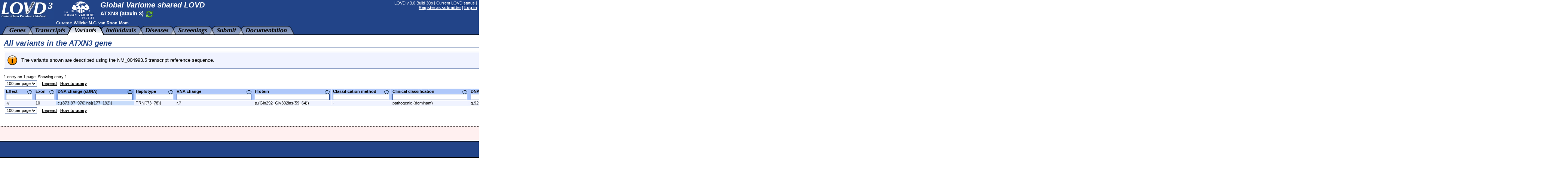

--- FILE ---
content_type: text/html; charset=UTF-8
request_url: https://databases.lovd.nl/shared/variants/ATXN3?search_position_c_start=873&search_position_c_start_intron=-97&search_position_c_end=976&search_position_c_end_intron=&search_vot_clean_dna_change=%3D%22c.873-97_976ins%5B177_192%5D%22&search_transcriptid=00003163
body_size: 12674
content:
<!DOCTYPE HTML PUBLIC "-//W3C//DTD HTML 4.01 Transitional//EN"
        "http://www.w3.org/TR/html4/loose.dtd">
<HTML lang="en_US">
<HEAD>
  <TITLE>All variants in the ATXN3 gene - Global Variome shared LOVD</TITLE>
  <META http-equiv="Content-Type" content="text/html; charset=UTF-8">
  <META name="author" content="LOVD development team, LUMC, Netherlands">
  <META name="generator" content="gPHPEdit / GIMP @ GNU/Linux (Ubuntu)">
  <BASE href="https://databases.lovd.nl/shared/">
  <LINK rel="stylesheet" type="text/css" href="styles.css">
  <LINK rel="stylesheet" type="text/css" href="lib/jeegoocontext/style.css">
  <LINK rel="shortcut icon" href="favicon.ico" type="image/x-icon">

  <SCRIPT type="text/javascript" src="inc-js-openwindow.php"> </SCRIPT>
  <SCRIPT type="text/javascript" src="inc-js-toggle-visibility.js"> </SCRIPT>
  <SCRIPT type="text/javascript" src="lib/jQuery/jquery.min.js"> </SCRIPT>
  <SCRIPT type="text/javascript" src="lib/jQuery/jquery-ui.min.js"> </SCRIPT>
  <SCRIPT type="text/javascript" src="lib/jeegoocontext/jquery.jeegoocontext.min.js"> </SCRIPT>

  <SCRIPT type="text/javascript">
    var geneSwitcher = '';

    function lovd_switchGene()
    {
        // Fetches the gene switcher data from LOVD. Might be a form with a
        // dropdown, or a form with a text field for autocomplete.
        $.get('ajax/get_gene_switcher.php', function (sData, sStatus)
        {
            geneSwitcher = sData;
            if (geneSwitcher === '9') {
                alert('Error when retrieving a list of genes');
                return;
            }
            $('#gene_name').hide();

            $('#gene_switcher').html(geneSwitcher['html']);
            if (geneSwitcher['switchType'] === 'autocomplete') {
                $('#select_gene_autocomplete').autocomplete({
                    source: geneSwitcher['data'],
                    minLength: 3
                }).on('autocompleteselect', function (e, ui) { $(this).val(ui['item']['value']); $(this).parent().parent().submit(); }); // Auto submit on selecting the gene from the list.
                // And set focus to the field, too.
                $('#select_gene_autocomplete').focus();
            }
        },'json'
        ).fail(function (sData, sStatus)
        {
            alert('Error when retrieving a list of genes: ' + sStatus);
        });
    }

    function lovd_changeURL ()
    {
        // Replaces the gene in the current URL with the one selected.
        var sURL = '/shared/variants/{{GENE}}?search_position_c_start=873&search_position_c_start_intron=-97&search_position_c_end=976&search_position_c_end_intron=&search_vot_clean_dna_change=%3D%22c.873-97_976ins%5B177_192%5D%22&search_transcriptid=00003163';
        // FIXME; It is very very difficult to keep the hash, it should be selective since otherwise you might be loading the EXACT SAME VL, BUT ON A DIFFERENT PAGE (viewing variants belonging to gene X, on a page that says you're looking at gene Y).
        if (geneSwitcher['switchType'] === 'autocomplete') {
            window.location.href = sURL.replace('{{GENE}}', $('#select_gene_autocomplete').val());
        } else {
            window.location.href = sURL.replace('{{GENE}}', $('#select_gene_dropdown').val());
        }
    }
  </SCRIPT>
  <LINK rel="stylesheet" type="text/css" href="lib/jQuery/css/cupertino/jquery-ui.css">
</HEAD>

<BODY style="margin : 0px;">

<TABLE border="0" cellpadding="0" cellspacing="0" width="100%"><TR><TD>

<!-- Have a DIV for the announcements together with the header, to make sure the announcements move with the sticky header. -->
<DIV id="stickyheader" style="position : fixed; z-index : 10; width : 100%">

<TABLE border="0" cellpadding="0" cellspacing="0" width="100%" class="logo">
  <TR>
    <TD valign="top" width="165" height="55">
      <IMG src="gfx/LOVD3_logo145x50.jpg" alt="LOVD - Leiden Open Variation Database" width="145" height="50" style="margin-right: 20px;">
    </TD>
    <TD valign="top" style="padding-top : 2px; white-space : nowrap; width : 100%">
      <IMG src="gfx/HVP_logo_compacted_83x50.png" alt="Human Variome Project" width="83" height="50" style="float:left; margin-left:5px;margin-right:15px;">
      <H2 style="margin-bottom : 2px;">Global Variome shared LOVD</H2>      <H5 id="gene_name" style="display:inline">ATXN3 (ataxin 3)
        <A href="#" onclick="lovd_switchGene(); return false;">
          <IMG src="gfx/lovd_genes_switch_inline.png" width="23" height="23" alt="Switch gene" title="Switch gene database" align="top">
        </A>
      </H5>
      <H5 id="gene_switcher"></H5>
    </TD>
    <TD valign="top" align="right" style="padding-right : 5px; padding-top : 2px; white-space: nowrap; padding-left: 20px;">
      LOVD v.3.0 Build 30b [ <A href="status">Current LOVD status</A> ]<BR>
      <A href="users?register"><B>Register as submitter</B></A> | <A href="login"><B>Log in</B></A>
    </TD>
  </TR>
</TABLE>
</DIV>

<TABLE border="0" cellpadding="0" cellspacing="0" width="100%" class="logo" style="margin-top : 55px;">
  <TR>
    <TD width="150">&nbsp;</TD>
    <TD valign="top" colspan="2" style="padding-bottom : 2px;"><B>Curator: <A href="mailto:w.vanroon@lumc.nl">Willeke M.C. van Roon-Mom</A></B></TD>
  </TR>
  <TR>
    <TD align="left" colspan="2" style="background : url('gfx/tab_fill.png'); background-repeat : repeat-x;">
      <IMG src="gfx/tab_0B.png" alt="" width="25" height="25" align="left">
      <A href="genes/ATXN3"><IMG src="gfx/tab_genes_B.png" alt="ATXN3 homepage" id="tab_genes" width="44" height="25" align="left"></A>
      <IMG src="gfx/tab_BB.png" alt="" width="25" height="25" align="left">
      <A href="transcripts/ATXN3"><IMG src="gfx/tab_transcripts_B.png" alt="View transcripts" id="tab_transcripts" width="81" height="25" align="left"></A>
      <IMG src="gfx/tab_BF.png" alt="" width="25" height="25" align="left">
      <A href="variants/ATXN3/unique"><IMG src="gfx/tab_variants_F.png" alt="View variants" id="tab_variants" width="58" height="25" align="left"></A>
      <IMG src="gfx/tab_FB.png" alt="" width="25" height="25" align="left">
      <A href="individuals/ATXN3"><IMG src="gfx/tab_individuals_B.png" alt="View individuals" id="tab_individuals" width="81" height="25" align="left"></A>
      <IMG src="gfx/tab_BB.png" alt="" width="25" height="25" align="left">
      <A href="diseases?search_genes_=ATXN3"><IMG src="gfx/tab_diseases_B.png" alt="View diseases" id="tab_diseases" width="62" height="25" align="left"></A>
      <IMG src="gfx/tab_BB.png" alt="" width="25" height="25" align="left">
      <A href="screenings/ATXN3"><IMG src="gfx/tab_screenings_B.png" alt="View screenings" id="tab_screenings" width="78" height="25" align="left"></A>
      <IMG src="gfx/tab_BB.png" alt="" width="25" height="25" align="left">
      <A href="submit"><IMG src="gfx/tab_submit_B.png" alt="Submit new data" id="tab_submit" width="53" height="25" align="left"></A>
      <IMG src="gfx/tab_BB.png" alt="" width="25" height="25" align="left">
      <A href="docs"><IMG src="gfx/tab_docs_B.png" alt="LOVD documentation" id="tab_docs" width="110" height="25" align="left"></A>
      <IMG src="gfx/tab_B0.png" alt="" width="25" height="25" align="left">
    </TD>
  </TR>
</TABLE>

<IMG src="gfx/trans.png" alt="" width="792" height="0">

<SCRIPT type="text/javascript">
  $("table.logo").eq(1).css("margin-top", $("#stickyheader").outerHeight(true) + "px");
</SCRIPT>

<!-- Start drop down menu definitions -->
<UL id="menu_tab_genes" class="jeegoocontext">
  <LI class="icon"><A href="/shared/genes"><SPAN class="icon" style="background-image: url(gfx/menu_magnifying_glass.png);"></SPAN>View all genes</A></LI>
  <LI class="icon"><A href="/shared/genes/ATXN3"><SPAN class="icon" style="background-image: url(gfx/menu_magnifying_glass.png);"></SPAN>View ATXN3 gene homepage</A></LI>
  <LI class="icon"><A href="/shared/genes/ATXN3/graphs"><SPAN class="icon" style="background-image: url(gfx/menu_graphs.png);"></SPAN>View graphs about the ATXN3 gene database</A></LI>
  <LI class="icon"><A href="/shared/genes?create"><SPAN class="icon" style="background-image: url(gfx/plus.png);"></SPAN>Create a new gene entry</A></LI>
</UL>

<UL id="menu_tab_transcripts" class="jeegoocontext">
  <LI class="icon"><A href="/shared/transcripts"><SPAN class="icon" style="background-image: url(gfx/menu_transcripts.png);"></SPAN>View all transcripts</A></LI>
  <LI class="icon"><A href="/shared/transcripts/ATXN3"><SPAN class="icon" style="background-image: url(gfx/menu_transcripts.png);"></SPAN>View all transcripts of gene ATXN3</A></LI>
  <LI class="icon"><A href="/shared/transcripts?create"><SPAN class="icon" style="background-image: url(gfx/plus.png);"></SPAN>Create a new transcript information entry</A></LI>
</UL>

<UL id="menu_tab_variants" class="jeegoocontext">
  <LI class="icon"><A href="/shared/variants"><SPAN class="icon" style="background-image: url(gfx/menu_magnifying_glass.png);"></SPAN>View all variants</A></LI>
  <LI class="icon"><A href="/shared/variants/in_gene"><SPAN class="icon" style="background-image: url(gfx/menu_magnifying_glass.png);"></SPAN>View all variants affecting transcripts</A></LI>
  <LI class="hr disabled"><HR></LI>
  <LI class="icon"><A href="/shared/variants/ATXN3/unique"><SPAN class="icon" style="background-image: url(gfx/menu_magnifying_glass.png);"></SPAN>View unique variants in gene ATXN3</A></LI>
  <LI class="icon"><A href="/shared/variants/ATXN3"><SPAN class="icon" style="background-image: url(gfx/menu_magnifying_glass.png);"></SPAN>View all variants in gene ATXN3</A></LI>
  <LI class="icon"><A href="/shared/view/ATXN3"><SPAN class="icon" style="background-image: url(gfx/menu_magnifying_glass.png);"></SPAN>Full data view for gene ATXN3</A></LI>
  <LI class="icon"><A href="/shared/submit"><SPAN class="icon" style="background-image: url(gfx/plus.png);"></SPAN>Create a new data submission</A></LI>
  <LI class="hr disabled"><HR></LI>
  <LI class="icon"><A href="/shared/columns/VariantOnGenome?search_active_=1"><SPAN class="icon" style="background-image: url(gfx/menu_columns.png);"></SPAN>View active genomic custom columns</A></LI>
  <LI class="icon"><A href="/shared/columns/VariantOnGenome?search_active_=0"><SPAN class="icon" style="background-image: url(gfx/menu_columns.png);"></SPAN>Enable more genomic custom columns</A></LI>
</UL>

<UL id="menu_tab_individuals" class="jeegoocontext">
  <LI class="icon"><A href="/shared/individuals"><SPAN class="icon" style="background-image: url(gfx/menu_magnifying_glass.png);"></SPAN>View all individuals</A></LI>
  <LI class="icon"><A href="/shared/individuals/ATXN3"><SPAN class="icon" style="background-image: url(gfx/menu_magnifying_glass.png);"></SPAN>View all individuals with variants in gene ATXN3</A></LI>
  <LI class="icon"><A href="/shared/individuals?create"><SPAN class="icon" style="background-image: url(gfx/plus.png);"></SPAN>Create a new data submission</A></LI>
  <LI class="hr disabled"><HR></LI>
  <LI class="icon"><A href="/shared/columns/Individual?search_active_=1"><SPAN class="icon" style="background-image: url(gfx/menu_columns.png);"></SPAN>View active custom columns</A></LI>
  <LI class="icon"><A href="/shared/columns/Individual?search_active_=0"><SPAN class="icon" style="background-image: url(gfx/menu_columns.png);"></SPAN>Enable more custom columns</A></LI>
</UL>

<UL id="menu_tab_diseases" class="jeegoocontext">
  <LI class="icon"><A href="/shared/diseases"><SPAN class="icon" style="background-image: url(gfx/menu_magnifying_glass.png);"></SPAN>View all diseases</A></LI>
  <LI class="icon"><A href="/shared/diseases?search_genes_=ATXN3"><SPAN class="icon" style="background-image: url(gfx/menu_magnifying_glass.png);"></SPAN>View all diseases associated with gene ATXN3</A></LI>
  <LI class="icon"><A href="/shared/diseases?create"><SPAN class="icon" style="background-image: url(gfx/plus.png);"></SPAN>Create a new disease information entry</A></LI>
  <LI class="hr disabled"><HR></LI>
  <LI class="icon"><A href="/shared/columns/Phenotype"><SPAN class="icon" style="background-image: url(gfx/menu_columns_add.png);"></SPAN>View available phenotype columns</A></LI>
</UL>

<UL id="menu_tab_screenings" class="jeegoocontext">
  <LI class="icon"><A href="/shared/screenings"><SPAN class="icon" style="background-image: url(gfx/menu_magnifying_glass.png);"></SPAN>View all screenings</A></LI>
  <LI class="icon"><A href="/shared/screenings/ATXN3"><SPAN class="icon" style="background-image: url(gfx/menu_magnifying_glass.png);"></SPAN>View all screenings for gene ATXN3</A></LI>
  <LI class="icon"><A href="/shared/submit"><SPAN class="icon" style="background-image: url(gfx/plus.png);"></SPAN>Create a new data submission</A></LI>
  <LI class="hr disabled"><HR></LI>
  <LI class="icon"><A href="/shared/columns/Screening?search_active_=1"><SPAN class="icon" style="background-image: url(gfx/menu_columns.png);"></SPAN>View active custom columns</A></LI>
  <LI class="icon"><A href="/shared/columns/Screening?search_active_=0"><SPAN class="icon" style="background-image: url(gfx/menu_columns.png);"></SPAN>Enable more custom columns</A></LI>
</UL>

<UL id="menu_tab_submit" class="jeegoocontext">
  <LI class="icon"><A href="/shared/submit"><SPAN class="icon" style="background-image: url(gfx/plus.png);"></SPAN>Submit new data</A></LI>
</UL>


<SCRIPT type="text/javascript">
  $(function() {
    var aMenuOptions = {
        widthOverflowOffset: 0,
        heightOverflowOffset: 1,
        startLeftOffset: -20,
        event: "mouseover",
        openBelowContext: true,
        autoHide: true,
        delay: 100,
        onSelect: function(e, context){
            if ($(this).hasClass("disabled")) {
                return false;
            } else {
                window.location = $(this).find("a").attr("href");
                return false;
            }
        }
    };
    $('#tab_genes').jeegoocontext('menu_tab_genes', aMenuOptions);
    $('#tab_transcripts').jeegoocontext('menu_tab_transcripts', aMenuOptions);
    $('#tab_variants').jeegoocontext('menu_tab_variants', aMenuOptions);
    $('#tab_individuals').jeegoocontext('menu_tab_individuals', aMenuOptions);
    $('#tab_diseases').jeegoocontext('menu_tab_diseases', aMenuOptions);
    $('#tab_screenings').jeegoocontext('menu_tab_screenings', aMenuOptions);
    $('#tab_submit').jeegoocontext('menu_tab_submit', aMenuOptions);
  });
</SCRIPT>
<!-- End drop down menu definitions -->



<DIV style="padding : 0px 10px;">
<TABLE border="0" cellpadding="0" cellspacing="0" width="100%">
  <TR>
    <TD style="padding-top : 10px;">







      <H2 class="LOVD">All variants in the ATXN3 gene</H2>

      <TABLE border="0" cellpadding="2" cellspacing="0" width="100%" class="info">
        <TR>
          <TD valign="top" align="center" width="40"><IMG src="gfx/lovd_information.png" alt="Information" title="Information" width="32" height="32" style="margin : 4px;"></TD>
          <TD valign="middle">The variants shown are described using the NM_004993.5 transcript reference sequence.</TD></TR></TABLE><BR>

      <SCRIPT type="text/javascript" src="inc-js-viewlist.php"> </SCRIPT>
      <SCRIPT type="text/javascript" src="inc-js-tooltip.php"> </SCRIPT>
      <FORM action="variants/ATXN3" method="get" id="viewlistForm_CustomVL_VOT_VOG_ATXN3" style="margin : 0px;" onsubmit="return false;">
        <INPUT type="hidden" name="viewlistid" value="CustomVL_VOT_VOG_ATXN3">
        <INPUT type="hidden" name="object" value="Custom_ViewList">
        <INPUT type="hidden" name="object_id" value="VariantOnTranscript,VariantOnGenome">
        <INPUT type="hidden" name="id" value="ATXN3">
        <INPUT type="hidden" name="order" value="VariantOnTranscript/DNA,ASC">
        <INPUT type="hidden" name="MVSCols" value="">
        <INPUT type="hidden" name="search_transcriptid" value="00003163">
        <INPUT type="hidden" name="search_position_c_start" value="873">
        <INPUT type="hidden" name="search_position_c_start_intron" value="-97">
        <INPUT type="hidden" name="search_position_c_end" value="976">
        <INPUT type="hidden" name="search_position_c_end_intron" value="">
        <INPUT type="hidden" name="search_vot_clean_dna_change" value="=&quot;c.873-97_976ins[177_192]&quot;">

      <DIV id="viewlistDiv_CustomVL_VOT_VOG_ATXN3">
      <DIV id="viewlistLegend_CustomVL_VOT_VOG_ATXN3" title="Legend" style="display : none;">
        <H2 class="LOVD">Legend</H2>

        <I class="S11">Please note that a short description of a certain column can be displayed when you move your mouse cursor over the column's header and hold it still. Below, a more detailed description is shown per column.</I><BR><BR>

        <B>Effect</B>: The variant's effect on the function of the gene/protein, displayed in the format 'R/C'. R is the value reported by the source (publication, submitter) and this classification may vary between records. C is the value concluded by the curator. Note that in some database the curator uses Summary records to give details on the classification of the variant.Values used: '+' indicating the variant affects function, '+?' probably affects function, '-' does not affect function, '-?' probably does not affect function, '?' effect unknown, '.' effect was not classified.<BR><BR>

        <B>Exon</B>: number of exon/intron containing variant; 2 = exon 2, 12i = intron 12, 2i_7i = from intron 2 to intron 7, 8i_9 = intron 8/exon 9 boundary, _1 = 5' to exon 1, 18_ = 3' of exon 18, _1_18_ = encompassing the entire 18-exon gene<BR><BR>

        <B>DNA change (cDNA)</B>: description of variant at DNA level, based on a coding DNA reference sequence (following HGVS recommendations); e.g. c.123C>T, c.123_145del, c.123_126dup. For deletions/duplications extending beyond the reference transcript resp. {0}/{2} is used to replace del/dup. Extent of the deletion/duplication should be specified using the genomic description (g.). "-" indicates the variant described on genomic level does not affect the coding DNA reference sequence.<BR><BR>

        <B>Haplotype</B>: haplotype on which variant was found<BR><BR>

        <B>RNA change</B>: description of variant at RNA level (following HGVS recommendations).<BR>
<UL style="margin-top : 0px;">
  <LI>r.123c>u</LI>
  <LI>r.? = unknown</LI>
  <LI>r.(?) = RNA not analysed but probably transcribed copy of DNA variant</LI>
  <LI>r.spl? = RNA not analysed but variant probably affects splicing</LI>
  <LI>r.(spl?) = RNA not analysed but variant may affect splicing</LI>
  <LI>r.0? = change expected to abolish transcription</LI>
</UL>

        <B>Protein</B>: description of variant at protein level (following HGVS recommendations).<BR>
<UL style="margin-top : 0px;">
  <LI>p.(Arg345Pro) = change predicted from DNA (RNA not analysed)</LI>
  <LI>p.Arg345Pro = change derived from RNA analysis</LI>
  <LI>p.? = unknown effect</LI>
  <LI>p.0? = probably no protein produced</LI>
</UL>

        <B>Allele</B>: On which allele is the variant located? Does not necessarily imply inheritance! 'Paternal' (confirmed or inferred), 'Maternal' (confirmed or inferred), 'Parent #1' or #2 for compound heterozygosity without having screened the parents, 'Unknown' for heterozygosity without having screened the parents, 'Both' for homozygozity.<BR><BR>

        <B>Classification method</B>: The method used for the clinical classification of this variant.<BR>
        All options:
        <UL style="margin-top : 0px;">
          <LI>ACMG</LI>
          <LI>ACGS</LI>
          <LI>EAHAD-CFDB</LI>
          <LI>ENIGMA</LI>
          <LI>IARC</LI>
          <LI>InSiGHT</LI>
          <LI>kConFab</LI>
          <LI>other</LI>
      </UL>

        <B>Clinical classification</B>: Clinical classification of variant, preferably based on standardised criteria (e.g. ACMG), directed on the clinical consequences as published/submitted, indicated using an enriched system including inheritance: e.g. pathogenic, pathogenic (dominant), pathogenic (recessive), pathogenic (!), pathogenic (maternal), pathogenic (paternal). Standard inheritance is covered by dominant/recessive, imprinting by maternal/paternal. A '!' warns for exceptional circumstances to be explained in the 'Remarks' field (low penetrance, variants pathogenic in heterozygous state only, hypomorphic/hypermorphic variants, protective variants, etc.). Non-disease consequences (e.g. drug metabolism (pharmacogenetics), risk factor, blood group, tasting bitter) are indicated using additions to the benign classification; benign (dominant), benign (recessive), benign (!), etc. The value 'association' is used for variants associated with a phenotype and 'NA' for variants from in vitro/in silico records. NOTE: classification may differ from the opinion of the curator as given in a variant SUMMARY-record or the 'Functional effect concluded'). NOTE: pathogenic/likely pathogenic should go together with "variant (probably) affects function" In ClassFunctional.<BR>
        All options:
        <UL style="margin-top : 0px;">
          <LI>pathogenic</LI>
          <LI>pathogenic (dominant)</LI>
          <LI>pathogenic (recessive)</LI>
          <LI>pathogenic (!)</LI>
          <LI>pathogenic (maternal)</LI>
          <LI>pathogenic (paternal)</LI>
          <LI>likely pathogenic</LI>
          <LI>likely pathogenic (dominant)</LI>
          <LI>likely pathogenic (recessive)</LI>
          <LI>likely pathogenic (!)</LI>
          <LI>likely pathogenic (maternal)</LI>
          <LI>likely pathogenic (paternal)</LI>
          <LI>VUS</LI>
          <LI>VUS (!)</LI>
          <LI>likely benign</LI>
          <LI>likely benign (dominant)</LI>
          <LI>likely benign (recessive)</LI>
          <LI>likely benign (!)</LI>
          <LI>likely benign (maternal)</LI>
          <LI>likely benign (paternal)</LI>
          <LI>benign</LI>
          <LI>benign (dominant)</LI>
          <LI>benign (recessive)</LI>
          <LI>benign (!)</LI>
          <LI>benign (maternal)</LI>
          <LI>benign (paternal)</LI>
          <LI>conflicting</LI>
          <LI>association</LI>
          <LI>NA</LI>
      </UL>

        <B>DNA change (genomic) (hg19)</B>: HGVS description of variant at DNA level, based on the genomic (chromosomal) DNA reference sequence; e.g. g.12345678C>T, g.12345679del, g.12345678_12345890dup<BR><BR>

        <B>DNA change (hg38)</B>: HGVS description of variant at DNA level, based on the hg38 genomic (chromosomal) eference sequence; e.g. g.12345678C>T, g.12345679del, g.12345678_12345890dup<BR><BR>

        <B>Published as</B>: listed only when different from "DNA change"; variant as reported originally (e.g. 521delT). Variants seen in animal models, tested in vitro, predicted from RNA analysis, etc. are described between brackets like c.(456C>G)<BR><BR>

        <B>ISCN</B>: description of the variant according to ISCN nomenclature<BR><BR>

        <B>DB-ID</B>: database ID of variant, grouping multiple observations of the same variant together, starting with the HGNC gene symbol, followed by an underscore (_) and a six digit number (e.g. DMD_012345). _000000 is used for variants where DNA was not analysed (change predicted from RNA analysis), variants seen in animal models or variants not seen in humans but functionally tested in vitro<BR><BR>

        <B>Variant remarks</B>: remarks regarding variant described, e.g. germline mosaicism in mother, 345 kb deletion, muscle RNA analysed, not in 200 control chromosomes tested, on founder haplotype, etc.<BR><BR>

        <B>Reference</B>: publication describing the variant submitted, incl. links to OMIM, PubMed or other source, e.g. "den Dunnen ASHG2003 P2346"<BR><BR>

        <B>ClinVar ID</B>: ID of variant in ClinVar database<BR><BR>

        <B>dbSNP ID</B>: the dbSNP ID<BR><BR>

        <B>Origin</B>: Origin of variant/record: Germline = in all cells, De novo = in all cells, but not in either parent, Germline/De novo (untested) = in all cells, parents not tested (use only when De novo is likely, e.g. isolated/sporadic cases with dominant disease), Somatic = present in a subset of cells, but not in either parent, Uniparental disomy = from parental disomy (maternal or paternal), CLASSIFICATION record = submitter only sharing variant classification (note another report may share Individual data), SUMMARY record = master summary record from curator (may link to another database), In vitro (cloned) = data resulting from in vitro functional assays, animal model = data from animal model, Artefact = false positive variant call, DUPLICATE record = variant already described on another chromosome (e.g. unbalanced translocation, duplicating transposition, 2nd fusion transcript, etc.)<BR>
        All options:
        <UL style="margin-top : 0px;">
          <LI>Germline</LI>
          <LI>De novo</LI>
          <LI>Germline/De novo (untested)</LI>
          <LI>Somatic</LI>
          <LI>Uniparental disomy</LI>
          <LI>Uniparental disomy, maternal allele</LI>
          <LI>Uniparental disomy, paternal allele</LI>
          <LI>CLASSIFICATION record</LI>
          <LI>SUMMARY record</LI>
          <LI>In vitro (cloned)</LI>
          <LI>In silico</LI>
          <LI>animal model</LI>
          <LI>Artefact</LI>
          <LI>DUPLICATE record</LI>
          <LI>Unknown</LI>
          <LI>Not applicable</LI>
      </UL>

        <B>Segregation</B>: Indicates whether the variant segregates with the phenotype (yes), does not segregate with the phenotype (no) or segregation is unknown (?)<BR>
        All options:
        <UL style="margin-top : 0px;">
          <LI>? = unknown</LI>
          <LI>yes = segregates with phenotype</LI>
          <LI>no = does not segregate with phenotype</LI>
          <LI>- = not applicable</LI>
      </UL>

        <B>Frequency</B>: frequency in which the variant was found; e.g 5/760 chromosomes (in 5 of 760 chromosomes tested), 1/33 patients (in 1 of 33 patients analysed in study), 0.05 controls (in 5% of control cases tested)<BR><BR>

        <B>Re-site</B>: restriction enzyme recognition site created (+) or destroyed (-); e.g. BglII+;BamHI-<BR><BR>

        <B>VIP</B>: variant VIP-status was requested for matchmaking - need collaboration(s) to crack the case - please contact the submitter/curator.
NOTE: to get VIP status ask the curator.<BR><BR>

        <B>Methylation</B>: result of methylation test; GOM (gain of methylation), LOM (loss of methylation), 30% (30% methylated). NOTE: when several tests were done mention the method as well (e.g. MS-PCR 75%)<BR><BR>

      </DIV>


        <DIV id="viewlistHowToQuery" title="How to query this table" style="display : none;">
          <H2 class="LOVD">How to query this table</H2>
          All list views have search fields which can be used to search data.
          You can search for a complete word or you can search for a part of a search term.
          If you enclose two or more words in double quotes, LOVD will search for the combination of those words only exactly in the order you specify.
          Note that search terms are case-insensitive and that wildcards such as * are treated as normal text!
          For all options, like &quot;and&quot;, &quot;or&quot;, and &quot;not&quot; searches, or searching for prefixes or suffixes, see the table below.<BR>
          <BR>

          <TABLE cellspacing="0" width="750">
            <TR>
              <TH style="border-bottom: 1px solid black;">Operator</TH>
              <TH style="border-bottom: 1px solid black;">Column type</TH>
              <TH style="border-bottom: 1px solid black;">Example</TH>
              <TH style="border-bottom: 1px solid black;">Matches</TH></TR>
            <TR>
              <TH>&nbsp;</TH>
              <TD>Text</TD>
              <TD>Arg</TD>
              <TD>all entries containing 'Arg'</TD></TR>
            <TR>
              <TH>space</TH>
              <TD>Text</TD>
              <TD>Arg Ser</TD>
              <TD>all entries containing 'Arg' and 'Ser'</TD></TR>
            <TR>
              <TH>|</TH>
              <TD>Text</TD>
              <TD>Arg|Ser</TD>
              <TD>all entries containing 'Arg' or 'Ser'</TD></TR>
            <TR>
              <TH>!</TH>
              <TD>Text</TD>
              <TD>!fs</TD>
              <TD>all entries not containing 'fs'</TD></TR>
            <TR>
              <TH>^</TH>
              <TD>Text</TD>
              <TD>^p.(Arg</TD>
              <TD>all entries beginning with 'p.(Arg'</TD></TR>
            <TR>
              <TH>$</TH>
              <TD>Text</TD>
              <TD>Ser)$</TD>
              <TD>all entries ending with 'Ser)'</TD></TR>
            <TR>
              <TH>=&quot;&quot;</TH>
              <TD>Text</TD>
              <TD>=&quot;&quot;</TD>
              <TD>all entries with this field empty</TD></TR>
            <TR>
              <TH>=&quot;&quot;</TH>
              <TD>Text</TD>
              <TD>=&quot;p.0&quot;</TD>
              <TD>all entries exactly matching 'p.0'</TD></TR>
            <TR>
              <TH>!=&quot;&quot;</TH>
              <TD>Text</TD>
              <TD>!=&quot;&quot;</TD>
              <TD>all entries with this field not empty</TD></TR>
            <TR>
              <TH>!=&quot;&quot;</TH>
              <TD>Text</TD>
              <TD>!=&quot;p.0&quot;</TD>
              <TD>all entries not exactly matching 'p.0?'</TD></TR>
            <TR>
              <TH>combination</TH>
              <TD>Text</TD>
              <TD>*|Ter !fs</TD>
              <TD>all entries containing '*' or 'Ter' but not containing 'fs'</TD></TR>
            <TR>
              <TH style="border-top: 1px solid black;"></TH>
              <TD style="border-top: 1px solid black;">Date</TD>
              <TD style="border-top: 1px solid black;">2020</TD>
              <TD style="border-top: 1px solid black;">all entries matching the year 2020</TD></TR>
            <TR>
              <TH>|</TH>
              <TD>Date</TD>
              <TD>2020-03|2020-04</TD>
              <TD>all entries matching March or April, 2020</TD></TR>
            <TR>
              <TH>!</TH>
              <TD>Date</TD>
              <TD>!2020-03</TD>
              <TD>all entries not matching March, 2020</TD></TR>
            <TR>
              <TH>&lt;</TH>
              <TD>Date</TD>
              <TD>&lt;2020</TD>
              <TD>all entries before the year 2020</TD></TR>
            <TR>
              <TH>&lt;=</TH>
              <TD>Date</TD>
              <TD>&lt;=2020-06</TD>
              <TD>all entries in or before June, 2020</TD></TR>
            <TR>
              <TH>&gt;</TH>
              <TD>Date</TD>
              <TD>&gt;2020-06</TD>
              <TD>all entries after June, 2020</TD></TR>
            <TR>
              <TH>&gt;=</TH>
              <TD>Date</TD>
              <TD>&gt;=2020-06-15</TD>
              <TD>all entries on or after June 15th, 2020</TD></TR>
            <TR>
              <TH>combination</TH>
              <TD>Date</TD>
              <TD>2019|2020 &lt;2020-03</TD>
              <TD>all entries in 2019 or 2020, and before March, 2020</TD></TR>
            <TR>
              <TH style="border-top: 1px solid black;"></TH>
              <TD style="border-top: 1px solid black;">Numeric</TD>
              <TD style="border-top: 1px solid black;">23</TD>
              <TD style="border-top: 1px solid black;">all entries exactly matching 23</TD></TR>
            <TR>
              <TH>|</TH>
              <TD>Numeric</TD>
              <TD>23|24</TD>
              <TD>all entries exactly matching 23 or 24</TD></TR>
            <TR>
              <TH>!</TH>
              <TD>Numeric</TD>
              <TD>!23</TD>
              <TD>all entries not exactly matching 23</TD></TR>
            <TR>
              <TH>&lt;</TH>
              <TD>Numeric</TD>
              <TD>&lt;23</TD>
              <TD>all entries lower than 23</TD></TR>
            <TR>
              <TH>&lt;=</TH>
              <TD>Numeric</TD>
              <TD>&lt;=23</TD>
              <TD>all entries lower than, or equal to, 23</TD></TR>
            <TR>
              <TH>&gt;</TH>
              <TD>Numeric</TD>
              <TD>&gt;23</TD>
              <TD>all entries higher than 23</TD></TR>
            <TR>
              <TH>&gt;=</TH>
              <TD>Numeric</TD>
              <TD>&gt;=23</TD>
              <TD>all entries higher than, or equal to, 23</TD></TR>
            <TR>
              <TH>combination</TH>
              <TD>Numeric</TD>
              <TD>&gt;=20 &lt;30 !23</TD>
              <TD>all entries with values from 20 to 29, but not equal to 23</TD></TR></TABLE><BR><BR>

          Some more advanced examples:<BR><BR>
          <TABLE cellspacing="0" width="750">
            <TR>
              <TH style="border-bottom: 1px solid black;">Example</TH>
              <TH style="border-bottom: 1px solid black;">Matches</TH></TR>
            <TR>
              <TH>Asian</TH>
              <TD>all entries containing 'Asian', 'asian', including 'Caucasian', 'caucasian', etc.</TD></TR>
            <TR>
              <TH>Asian !Caucasian</TH>
              <TD>all entries containing 'Asian' but not containing 'Caucasian'</TD></TR>
            <TR>
              <TH>Asian|African !Caucasian</TH>
              <TD>all entries containing 'Asian' or 'African', but not containing 'Caucasian'</TD></TR>
            <TR>
              <TH>&quot;South Asian&quot;</TH>
              <TD>all entries containing 'South Asian', but not containing 'South East Asian'</TD></TR></TABLE><BR><BR>

          To sort on a certain column, click on the column header or on the arrows.
          If that column is already selected to sort on, the sort order will be swapped.
          The column currently sorted on has a darker blue background color than the other columns.
          The up and down arrows next to the column name indicate the current sorting direction.
          When sorting on any field other than the default, LOVD will sort secondarily on the default sort column.
        </DIV>

      <SPAN class="S11" id="viewlistPageSplitText_CustomVL_VOT_VOG_ATXN3">
        1 entry on 1 page. Showing entry 1.
      </SPAN>
      <TABLE border="0" cellpadding="0" cellspacing="3" class="pagesplit_nav">
        <TR>
          <TD style="border : 0px; cursor : default; padding-right : 10px;">
            <SELECT onchange="document.forms['viewlistForm_CustomVL_VOT_VOG_ATXN3'].page_size.value = this.value; document.forms['viewlistForm_CustomVL_VOT_VOG_ATXN3'].page.value = 1; lovd_AJAX_viewListSubmit('CustomVL_VOT_VOG_ATXN3');">
              <OPTION value="10">10 per page</OPTION>
              <OPTION value="25">25 per page</OPTION>
              <OPTION value="50">50 per page</OPTION>
              <OPTION value="100" selected>100 per page</OPTION>
            </SELECT></TD>
          <TD><B onclick="lovd_showDialog('viewlistLegend_CustomVL_VOT_VOG_ATXN3');" title="Click here to see the full legend of this data table." class="legend">Legend</B>&nbsp;&nbsp;</TD>
          <TD><B onclick="lovd_showDialog('viewlistHowToQuery');" title="Click here to see how to query data tables in LOVD." class="legend">How to query</B>&nbsp;&nbsp;</TD></TR></TABLE>

      <TABLE border="0" cellpadding="0" cellspacing="1" class="data" id="viewlistTable_CustomVL_VOT_VOG_ATXN3">
        <THEAD>
        <TR>
          <TH valign="top" class="order" title="The variant&#039;s effect on the function of the gene/protein, displayed in the format &#039;R/C&#039;. R is the value reported by the source (publication, submitter) and C is the value concluded by the curator; values ranging from &#039;+&#039; (variant affects function) to &#039;-&#039; (does not affect function)." data-allow_find_replace="0" data-fieldname="vot_effect">
            <IMG src="gfx/trans.png" alt="" width="70" height="1" id="viewlistTable_CustomVL_VOT_VOG_ATXN3_colwidth_vot_effect"><BR>
            <DIV onclick="document.forms['viewlistForm_CustomVL_VOT_VOG_ATXN3'].order.value='vot_effect,ASC'; if (document.forms['viewlistForm_CustomVL_VOT_VOG_ATXN3'].page) { document.forms['viewlistForm_CustomVL_VOT_VOG_ATXN3'].page.value=1; } lovd_AJAX_viewListSubmit('CustomVL_VOT_VOG_ATXN3');" style="position : relative;">
              <IMG src="gfx/order_arrow.png" alt="" title="" width="13" height="12" style="position : absolute; top : 2px; right : 0px;">Effect&nbsp;&nbsp;&nbsp;&nbsp;&nbsp;</DIV>
            <INPUT type="text" name="search_vot_effect" value="" title="Effect field should contain..." style="width : 64px; font-weight : normal;" onkeydown="if (event.keyCode == 13) { if (document.forms['viewlistForm_CustomVL_VOT_VOG_ATXN3'].page) { document.forms['viewlistForm_CustomVL_VOT_VOG_ATXN3'].page.value=1; } setTimeout('lovd_AJAX_viewListSubmit(\'CustomVL_VOT_VOG_ATXN3\')', 0); return false;}"></TH>
          <TH valign="top" class="order" title="exon/intron location variant" data-allow_find_replace="1" data-fieldname="VariantOnTranscript/Exon">
            <IMG src="gfx/trans.png" alt="" width="50" height="1" id="viewlistTable_CustomVL_VOT_VOG_ATXN3_colwidth_VariantOnTranscript/Exon"><BR>
            <DIV onclick="document.forms['viewlistForm_CustomVL_VOT_VOG_ATXN3'].order.value='VariantOnTranscript/Exon,ASC'; if (document.forms['viewlistForm_CustomVL_VOT_VOG_ATXN3'].page) { document.forms['viewlistForm_CustomVL_VOT_VOG_ATXN3'].page.value=1; } lovd_AJAX_viewListSubmit('CustomVL_VOT_VOG_ATXN3');" style="position : relative;">
              <IMG src="gfx/order_arrow.png" alt="" title="" width="13" height="12" style="position : absolute; top : 2px; right : 0px;">Exon&nbsp;&nbsp;&nbsp;&nbsp;&nbsp;</DIV>
            <INPUT type="text" name="search_VariantOnTranscript/Exon" value="" title="Exon field should contain..." style="width : 44px; font-weight : normal;" onkeydown="if (event.keyCode == 13) { if (document.forms['viewlistForm_CustomVL_VOT_VOG_ATXN3'].page) { document.forms['viewlistForm_CustomVL_VOT_VOG_ATXN3'].page.value=1; } setTimeout('lovd_AJAX_viewListSubmit(\'CustomVL_VOT_VOG_ATXN3\')', 0); return false;}"></TH>
          <TH valign="top" class="ordered" title="description of variant at DNA level, based on a coding DNA reference sequence (following HGVS recommendations)" data-allow_find_replace="1" data-fieldname="VariantOnTranscript/DNA">
            <IMG src="gfx/trans.png" alt="" width="200" height="1" id="viewlistTable_CustomVL_VOT_VOG_ATXN3_colwidth_VariantOnTranscript/DNA"><BR>
            <DIV onclick="document.forms['viewlistForm_CustomVL_VOT_VOG_ATXN3'].order.value='VariantOnTranscript/DNA,DESC'; if (document.forms['viewlistForm_CustomVL_VOT_VOG_ATXN3'].page) { document.forms['viewlistForm_CustomVL_VOT_VOG_ATXN3'].page.value=1; } lovd_AJAX_viewListSubmit('CustomVL_VOT_VOG_ATXN3');" style="position : relative;">
              <IMG src="gfx/order_arrow_asc.png" alt="Ascending" title="Ascending" width="13" height="12" style="position : absolute; top : 2px; right : 0px;">DNA&nbsp;change&nbsp;(cDNA)&nbsp;&nbsp;&nbsp;&nbsp;&nbsp;</DIV>
            <INPUT type="text" name="search_VariantOnTranscript/DNA" value="" title="DNA change (cDNA) field should contain..." style="width : 194px; font-weight : normal;" onkeydown="if (event.keyCode == 13) { if (document.forms['viewlistForm_CustomVL_VOT_VOG_ATXN3'].page) { document.forms['viewlistForm_CustomVL_VOT_VOG_ATXN3'].page.value=1; } setTimeout('lovd_AJAX_viewListSubmit(\'CustomVL_VOT_VOG_ATXN3\')', 0); return false;}"></TH>
          <TH valign="top" class="order" title="haplotype on which variant was found" data-allow_find_replace="1" data-fieldname="VariantOnTranscript/Haplotype">
            <IMG src="gfx/trans.png" alt="" width="100" height="1" id="viewlistTable_CustomVL_VOT_VOG_ATXN3_colwidth_VariantOnTranscript/Haplotype"><BR>
            <DIV onclick="document.forms['viewlistForm_CustomVL_VOT_VOG_ATXN3'].order.value='VariantOnTranscript/Haplotype,ASC'; if (document.forms['viewlistForm_CustomVL_VOT_VOG_ATXN3'].page) { document.forms['viewlistForm_CustomVL_VOT_VOG_ATXN3'].page.value=1; } lovd_AJAX_viewListSubmit('CustomVL_VOT_VOG_ATXN3');" style="position : relative;">
              <IMG src="gfx/order_arrow.png" alt="" title="" width="13" height="12" style="position : absolute; top : 2px; right : 0px;">Haplotype&nbsp;&nbsp;&nbsp;&nbsp;&nbsp;</DIV>
            <INPUT type="text" name="search_VariantOnTranscript/Haplotype" value="" title="Haplotype field should contain..." style="width : 94px; font-weight : normal;" onkeydown="if (event.keyCode == 13) { if (document.forms['viewlistForm_CustomVL_VOT_VOG_ATXN3'].page) { document.forms['viewlistForm_CustomVL_VOT_VOG_ATXN3'].page.value=1; } setTimeout('lovd_AJAX_viewListSubmit(\'CustomVL_VOT_VOG_ATXN3\')', 0); return false;}"></TH>
          <TH valign="top" class="order" title="description of variant at RNA level (following HGVS recommendations)" data-allow_find_replace="1" data-fieldname="VariantOnTranscript/RNA">
            <IMG src="gfx/trans.png" alt="" width="200" height="1" id="viewlistTable_CustomVL_VOT_VOG_ATXN3_colwidth_VariantOnTranscript/RNA"><BR>
            <DIV onclick="document.forms['viewlistForm_CustomVL_VOT_VOG_ATXN3'].order.value='VariantOnTranscript/RNA,ASC'; if (document.forms['viewlistForm_CustomVL_VOT_VOG_ATXN3'].page) { document.forms['viewlistForm_CustomVL_VOT_VOG_ATXN3'].page.value=1; } lovd_AJAX_viewListSubmit('CustomVL_VOT_VOG_ATXN3');" style="position : relative;">
              <IMG src="gfx/order_arrow.png" alt="" title="" width="13" height="12" style="position : absolute; top : 2px; right : 0px;">RNA&nbsp;change&nbsp;&nbsp;&nbsp;&nbsp;&nbsp;</DIV>
            <INPUT type="text" name="search_VariantOnTranscript/RNA" value="" title="RNA change field should contain..." style="width : 194px; font-weight : normal;" onkeydown="if (event.keyCode == 13) { if (document.forms['viewlistForm_CustomVL_VOT_VOG_ATXN3'].page) { document.forms['viewlistForm_CustomVL_VOT_VOG_ATXN3'].page.value=1; } setTimeout('lovd_AJAX_viewListSubmit(\'CustomVL_VOT_VOG_ATXN3\')', 0); return false;}"></TH>
          <TH valign="top" class="order" title="description of variant at protein level (following HGVS recommendations)" data-allow_find_replace="1" data-fieldname="VariantOnTranscript/Protein">
            <IMG src="gfx/trans.png" alt="" width="200" height="1" id="viewlistTable_CustomVL_VOT_VOG_ATXN3_colwidth_VariantOnTranscript/Protein"><BR>
            <DIV onclick="document.forms['viewlistForm_CustomVL_VOT_VOG_ATXN3'].order.value='VariantOnTranscript/Protein,ASC'; if (document.forms['viewlistForm_CustomVL_VOT_VOG_ATXN3'].page) { document.forms['viewlistForm_CustomVL_VOT_VOG_ATXN3'].page.value=1; } lovd_AJAX_viewListSubmit('CustomVL_VOT_VOG_ATXN3');" style="position : relative;">
              <IMG src="gfx/order_arrow.png" alt="" title="" width="13" height="12" style="position : absolute; top : 2px; right : 0px;">Protein&nbsp;&nbsp;&nbsp;&nbsp;&nbsp;</DIV>
            <INPUT type="text" name="search_VariantOnTranscript/Protein" value="" title="Protein field should contain..." style="width : 194px; font-weight : normal;" onkeydown="if (event.keyCode == 13) { if (document.forms['viewlistForm_CustomVL_VOT_VOG_ATXN3'].page) { document.forms['viewlistForm_CustomVL_VOT_VOG_ATXN3'].page.value=1; } setTimeout('lovd_AJAX_viewListSubmit(\'CustomVL_VOT_VOG_ATXN3\')', 0); return false;}"></TH>
          <TH valign="top" class="order" title="The method used for the clinical classification of this variant." data-allow_find_replace="1" data-fieldname="VariantOnGenome/ClinicalClassification/Method">
            <IMG src="gfx/trans.png" alt="" width="150" height="1" id="viewlistTable_CustomVL_VOT_VOG_ATXN3_colwidth_VariantOnGenome/ClinicalClassification/Method"><BR>
            <DIV onclick="document.forms['viewlistForm_CustomVL_VOT_VOG_ATXN3'].order.value='VariantOnGenome/ClinicalClassification/Method,ASC'; if (document.forms['viewlistForm_CustomVL_VOT_VOG_ATXN3'].page) { document.forms['viewlistForm_CustomVL_VOT_VOG_ATXN3'].page.value=1; } lovd_AJAX_viewListSubmit('CustomVL_VOT_VOG_ATXN3');" style="position : relative;">
              <IMG src="gfx/order_arrow.png" alt="" title="" width="13" height="12" style="position : absolute; top : 2px; right : 0px;">Classification&nbsp;method&nbsp;&nbsp;&nbsp;&nbsp;&nbsp;</DIV>
            <INPUT type="text" name="search_VariantOnGenome/ClinicalClassification/Method" value="" title="Classification method field should contain..." style="width : 144px; font-weight : normal;" onkeydown="if (event.keyCode == 13) { if (document.forms['viewlistForm_CustomVL_VOT_VOG_ATXN3'].page) { document.forms['viewlistForm_CustomVL_VOT_VOG_ATXN3'].page.value=1; } setTimeout('lovd_AJAX_viewListSubmit(\'CustomVL_VOT_VOG_ATXN3\')', 0); return false;}"></TH>
          <TH valign="top" class="order" title="clinical classification of variant" data-allow_find_replace="1" data-fieldname="VariantOnGenome/ClinicalClassification">
            <IMG src="gfx/trans.png" alt="" width="200" height="1" id="viewlistTable_CustomVL_VOT_VOG_ATXN3_colwidth_VariantOnGenome/ClinicalClassification"><BR>
            <DIV onclick="document.forms['viewlistForm_CustomVL_VOT_VOG_ATXN3'].order.value='VariantOnGenome/ClinicalClassification,ASC'; if (document.forms['viewlistForm_CustomVL_VOT_VOG_ATXN3'].page) { document.forms['viewlistForm_CustomVL_VOT_VOG_ATXN3'].page.value=1; } lovd_AJAX_viewListSubmit('CustomVL_VOT_VOG_ATXN3');" style="position : relative;">
              <IMG src="gfx/order_arrow.png" alt="" title="" width="13" height="12" style="position : absolute; top : 2px; right : 0px;">Clinical&nbsp;classification&nbsp;&nbsp;&nbsp;&nbsp;&nbsp;</DIV>
            <INPUT type="text" name="search_VariantOnGenome/ClinicalClassification" value="" title="Clinical classification field should contain..." style="width : 194px; font-weight : normal;" onkeydown="if (event.keyCode == 13) { if (document.forms['viewlistForm_CustomVL_VOT_VOG_ATXN3'].page) { document.forms['viewlistForm_CustomVL_VOT_VOG_ATXN3'].page.value=1; } setTimeout('lovd_AJAX_viewListSubmit(\'CustomVL_VOT_VOG_ATXN3\')', 0); return false;}"></TH>
          <TH valign="top" class="order" title="HGVS description of variant at DNA level, based on the genomic (chromosomal) DNA reference sequence" data-allow_find_replace="1" data-fieldname="VariantOnGenome/DNA">
            <IMG src="gfx/trans.png" alt="" width="500" height="1" id="viewlistTable_CustomVL_VOT_VOG_ATXN3_colwidth_VariantOnGenome/DNA"><BR>
            <DIV onclick="document.forms['viewlistForm_CustomVL_VOT_VOG_ATXN3'].order.value='VariantOnGenome/DNA,ASC'; if (document.forms['viewlistForm_CustomVL_VOT_VOG_ATXN3'].page) { document.forms['viewlistForm_CustomVL_VOT_VOG_ATXN3'].page.value=1; } lovd_AJAX_viewListSubmit('CustomVL_VOT_VOG_ATXN3');" style="position : relative;">
              <IMG src="gfx/order_arrow.png" alt="" title="" width="13" height="12" style="position : absolute; top : 2px; right : 0px;">DNA&nbsp;change&nbsp;(genomic)&nbsp;(hg19)&nbsp;&nbsp;&nbsp;&nbsp;&nbsp;</DIV>
            <INPUT type="text" name="search_VariantOnGenome/DNA" value="" title="DNA change (genomic) (hg19) field should contain..." style="width : 494px; font-weight : normal;" onkeydown="if (event.keyCode == 13) { if (document.forms['viewlistForm_CustomVL_VOT_VOG_ATXN3'].page) { document.forms['viewlistForm_CustomVL_VOT_VOG_ATXN3'].page.value=1; } setTimeout('lovd_AJAX_viewListSubmit(\'CustomVL_VOT_VOG_ATXN3\')', 0); return false;}"></TH>
          <TH valign="top" class="order" title="HGVS description of variant at DNA level, based on the hg38 genomic (chromosomal) eference sequence" data-allow_find_replace="1" data-fieldname="VariantOnGenome/DNA/hg38">
            <IMG src="gfx/trans.png" alt="" width="200" height="1" id="viewlistTable_CustomVL_VOT_VOG_ATXN3_colwidth_VariantOnGenome/DNA/hg38"><BR>
            <DIV onclick="document.forms['viewlistForm_CustomVL_VOT_VOG_ATXN3'].order.value='VariantOnGenome/DNA/hg38,ASC'; if (document.forms['viewlistForm_CustomVL_VOT_VOG_ATXN3'].page) { document.forms['viewlistForm_CustomVL_VOT_VOG_ATXN3'].page.value=1; } lovd_AJAX_viewListSubmit('CustomVL_VOT_VOG_ATXN3');" style="position : relative;">
              <IMG src="gfx/order_arrow.png" alt="" title="" width="13" height="12" style="position : absolute; top : 2px; right : 0px;">DNA&nbsp;change&nbsp;(hg38)&nbsp;&nbsp;&nbsp;&nbsp;&nbsp;</DIV>
            <INPUT type="text" name="search_VariantOnGenome/DNA/hg38" value="" title="DNA change (hg38) field should contain..." style="width : 194px; font-weight : normal;" onkeydown="if (event.keyCode == 13) { if (document.forms['viewlistForm_CustomVL_VOT_VOG_ATXN3'].page) { document.forms['viewlistForm_CustomVL_VOT_VOG_ATXN3'].page.value=1; } setTimeout('lovd_AJAX_viewListSubmit(\'CustomVL_VOT_VOG_ATXN3\')', 0); return false;}"></TH>
          <TH valign="top" class="order" title="listed only when different from &quot;DNA change&quot;; variant as reported originally (e.g. 521delT). Variants seen in animal models, tested in vitro, predicted from RNA analysis, etc. are described between brackets like c.(456C&gt;G)" data-allow_find_replace="1" data-fieldname="VariantOnGenome/Published_as">
            <IMG src="gfx/trans.png" alt="" width="200" height="1" id="viewlistTable_CustomVL_VOT_VOG_ATXN3_colwidth_VariantOnGenome/Published_as"><BR>
            <DIV onclick="document.forms['viewlistForm_CustomVL_VOT_VOG_ATXN3'].order.value='VariantOnGenome/Published_as,ASC'; if (document.forms['viewlistForm_CustomVL_VOT_VOG_ATXN3'].page) { document.forms['viewlistForm_CustomVL_VOT_VOG_ATXN3'].page.value=1; } lovd_AJAX_viewListSubmit('CustomVL_VOT_VOG_ATXN3');" style="position : relative;">
              <IMG src="gfx/order_arrow.png" alt="" title="" width="13" height="12" style="position : absolute; top : 2px; right : 0px;">Published&nbsp;as&nbsp;&nbsp;&nbsp;&nbsp;&nbsp;</DIV>
            <INPUT type="text" name="search_VariantOnGenome/Published_as" value="" title="Published as field should contain..." style="width : 194px; font-weight : normal;" onkeydown="if (event.keyCode == 13) { if (document.forms['viewlistForm_CustomVL_VOT_VOG_ATXN3'].page) { document.forms['viewlistForm_CustomVL_VOT_VOG_ATXN3'].page.value=1; } setTimeout('lovd_AJAX_viewListSubmit(\'CustomVL_VOT_VOG_ATXN3\')', 0); return false;}"></TH>
          <TH valign="top" class="order" title="ISCN description variant" data-allow_find_replace="1" data-fieldname="VariantOnGenome/ISCN">
            <IMG src="gfx/trans.png" alt="" width="200" height="1" id="viewlistTable_CustomVL_VOT_VOG_ATXN3_colwidth_VariantOnGenome/ISCN"><BR>
            <DIV onclick="document.forms['viewlistForm_CustomVL_VOT_VOG_ATXN3'].order.value='VariantOnGenome/ISCN,ASC'; if (document.forms['viewlistForm_CustomVL_VOT_VOG_ATXN3'].page) { document.forms['viewlistForm_CustomVL_VOT_VOG_ATXN3'].page.value=1; } lovd_AJAX_viewListSubmit('CustomVL_VOT_VOG_ATXN3');" style="position : relative;">
              <IMG src="gfx/order_arrow.png" alt="" title="" width="13" height="12" style="position : absolute; top : 2px; right : 0px;">ISCN&nbsp;&nbsp;&nbsp;&nbsp;&nbsp;</DIV>
            <INPUT type="text" name="search_VariantOnGenome/ISCN" value="" title="ISCN field should contain..." style="width : 194px; font-weight : normal;" onkeydown="if (event.keyCode == 13) { if (document.forms['viewlistForm_CustomVL_VOT_VOG_ATXN3'].page) { document.forms['viewlistForm_CustomVL_VOT_VOG_ATXN3'].page.value=1; } setTimeout('lovd_AJAX_viewListSubmit(\'CustomVL_VOT_VOG_ATXN3\')', 0); return false;}"></TH>
          <TH valign="top" class="order" title="database ID of variant starting with the HGNC gene symbol, followed by an underscore (_) and a six digit number (e.g. DMD_012345). _000000 is used for variants where DNA was not analysed (change predicted from RNA analysis), variants seen in animal models or variants not seen in humans but functionally tested in vitro" data-allow_find_replace="1" data-fieldname="VariantOnGenome/DBID">
            <IMG src="gfx/trans.png" alt="" width="120" height="1" id="viewlistTable_CustomVL_VOT_VOG_ATXN3_colwidth_VariantOnGenome/DBID"><BR>
            <DIV onclick="document.forms['viewlistForm_CustomVL_VOT_VOG_ATXN3'].order.value='VariantOnGenome/DBID,ASC'; if (document.forms['viewlistForm_CustomVL_VOT_VOG_ATXN3'].page) { document.forms['viewlistForm_CustomVL_VOT_VOG_ATXN3'].page.value=1; } lovd_AJAX_viewListSubmit('CustomVL_VOT_VOG_ATXN3');" style="position : relative;">
              <IMG src="gfx/order_arrow.png" alt="" title="" width="13" height="12" style="position : absolute; top : 2px; right : 0px;">DB-ID&nbsp;&nbsp;&nbsp;&nbsp;&nbsp;</DIV>
            <INPUT type="text" name="search_VariantOnGenome/DBID" value="" title="DB-ID field should contain..." style="width : 114px; font-weight : normal;" onkeydown="if (event.keyCode == 13) { if (document.forms['viewlistForm_CustomVL_VOT_VOG_ATXN3'].page) { document.forms['viewlistForm_CustomVL_VOT_VOG_ATXN3'].page.value=1; } setTimeout('lovd_AJAX_viewListSubmit(\'CustomVL_VOT_VOG_ATXN3\')', 0); return false;}"></TH>
          <TH valign="top" class="order" title="remarks regarding variant described" data-allow_find_replace="1" data-fieldname="VariantOnGenome/Remarks">
            <IMG src="gfx/trans.png" alt="" width="200" height="1" id="viewlistTable_CustomVL_VOT_VOG_ATXN3_colwidth_VariantOnGenome/Remarks"><BR>
            <DIV onclick="document.forms['viewlistForm_CustomVL_VOT_VOG_ATXN3'].order.value='VariantOnGenome/Remarks,ASC'; if (document.forms['viewlistForm_CustomVL_VOT_VOG_ATXN3'].page) { document.forms['viewlistForm_CustomVL_VOT_VOG_ATXN3'].page.value=1; } lovd_AJAX_viewListSubmit('CustomVL_VOT_VOG_ATXN3');" style="position : relative;">
              <IMG src="gfx/order_arrow.png" alt="" title="" width="13" height="12" style="position : absolute; top : 2px; right : 0px;">Variant&nbsp;remarks&nbsp;&nbsp;&nbsp;&nbsp;&nbsp;</DIV>
            <INPUT type="text" name="search_VariantOnGenome/Remarks" value="" title="Variant remarks field should contain..." style="width : 194px; font-weight : normal;" onkeydown="if (event.keyCode == 13) { if (document.forms['viewlistForm_CustomVL_VOT_VOG_ATXN3'].page) { document.forms['viewlistForm_CustomVL_VOT_VOG_ATXN3'].page.value=1; } setTimeout('lovd_AJAX_viewListSubmit(\'CustomVL_VOT_VOG_ATXN3\')', 0); return false;}"></TH>
          <TH valign="top" class="order" title="publication describing the variant submitted, incl. links to OMIM (when available)" data-allow_find_replace="1" data-fieldname="VariantOnGenome/Reference">
            <IMG src="gfx/trans.png" alt="" width="200" height="1" id="viewlistTable_CustomVL_VOT_VOG_ATXN3_colwidth_VariantOnGenome/Reference"><BR>
            <DIV onclick="document.forms['viewlistForm_CustomVL_VOT_VOG_ATXN3'].order.value='VariantOnGenome/Reference,ASC'; if (document.forms['viewlistForm_CustomVL_VOT_VOG_ATXN3'].page) { document.forms['viewlistForm_CustomVL_VOT_VOG_ATXN3'].page.value=1; } lovd_AJAX_viewListSubmit('CustomVL_VOT_VOG_ATXN3');" style="position : relative;">
              <IMG src="gfx/order_arrow.png" alt="" title="" width="13" height="12" style="position : absolute; top : 2px; right : 0px;">Reference&nbsp;&nbsp;&nbsp;&nbsp;&nbsp;</DIV>
            <INPUT type="text" name="search_VariantOnGenome/Reference" value="" title="Reference field should contain..." style="width : 194px; font-weight : normal;" onkeydown="if (event.keyCode == 13) { if (document.forms['viewlistForm_CustomVL_VOT_VOG_ATXN3'].page) { document.forms['viewlistForm_CustomVL_VOT_VOG_ATXN3'].page.value=1; } setTimeout('lovd_AJAX_viewListSubmit(\'CustomVL_VOT_VOG_ATXN3\')', 0); return false;}"></TH>
          <TH valign="top" class="order" title="ID of variant in ClinVar database" data-allow_find_replace="1" data-fieldname="VariantOnGenome/ClinVar">
            <IMG src="gfx/trans.png" alt="" width="50" height="1" id="viewlistTable_CustomVL_VOT_VOG_ATXN3_colwidth_VariantOnGenome/ClinVar"><BR>
            <DIV onclick="document.forms['viewlistForm_CustomVL_VOT_VOG_ATXN3'].order.value='VariantOnGenome/ClinVar,ASC'; if (document.forms['viewlistForm_CustomVL_VOT_VOG_ATXN3'].page) { document.forms['viewlistForm_CustomVL_VOT_VOG_ATXN3'].page.value=1; } lovd_AJAX_viewListSubmit('CustomVL_VOT_VOG_ATXN3');" style="position : relative;">
              <IMG src="gfx/order_arrow.png" alt="" title="" width="13" height="12" style="position : absolute; top : 2px; right : 0px;">ClinVar&nbsp;ID&nbsp;&nbsp;&nbsp;&nbsp;&nbsp;</DIV>
            <INPUT type="text" name="search_VariantOnGenome/ClinVar" value="" title="ClinVar ID field should contain..." style="width : 44px; font-weight : normal;" onkeydown="if (event.keyCode == 13) { if (document.forms['viewlistForm_CustomVL_VOT_VOG_ATXN3'].page) { document.forms['viewlistForm_CustomVL_VOT_VOG_ATXN3'].page.value=1; } setTimeout('lovd_AJAX_viewListSubmit(\'CustomVL_VOT_VOG_ATXN3\')', 0); return false;}"></TH>
          <TH valign="top" class="order" title="the dbSNP ID" data-allow_find_replace="1" data-fieldname="VariantOnGenome/dbSNP">
            <IMG src="gfx/trans.png" alt="" width="100" height="1" id="viewlistTable_CustomVL_VOT_VOG_ATXN3_colwidth_VariantOnGenome/dbSNP"><BR>
            <DIV onclick="document.forms['viewlistForm_CustomVL_VOT_VOG_ATXN3'].order.value='VariantOnGenome/dbSNP,ASC'; if (document.forms['viewlistForm_CustomVL_VOT_VOG_ATXN3'].page) { document.forms['viewlistForm_CustomVL_VOT_VOG_ATXN3'].page.value=1; } lovd_AJAX_viewListSubmit('CustomVL_VOT_VOG_ATXN3');" style="position : relative;">
              <IMG src="gfx/order_arrow.png" alt="" title="" width="13" height="12" style="position : absolute; top : 2px; right : 0px;">dbSNP&nbsp;ID&nbsp;&nbsp;&nbsp;&nbsp;&nbsp;</DIV>
            <INPUT type="text" name="search_VariantOnGenome/dbSNP" value="" title="dbSNP ID field should contain..." style="width : 94px; font-weight : normal;" onkeydown="if (event.keyCode == 13) { if (document.forms['viewlistForm_CustomVL_VOT_VOG_ATXN3'].page) { document.forms['viewlistForm_CustomVL_VOT_VOG_ATXN3'].page.value=1; } setTimeout('lovd_AJAX_viewListSubmit(\'CustomVL_VOT_VOG_ATXN3\')', 0); return false;}"></TH>
          <TH valign="top" class="order" title="origin variant/record" data-allow_find_replace="1" data-fieldname="VariantOnGenome/Genetic_origin">
            <IMG src="gfx/trans.png" alt="" width="200" height="1" id="viewlistTable_CustomVL_VOT_VOG_ATXN3_colwidth_VariantOnGenome/Genetic_origin"><BR>
            <DIV onclick="document.forms['viewlistForm_CustomVL_VOT_VOG_ATXN3'].order.value='VariantOnGenome/Genetic_origin,ASC'; if (document.forms['viewlistForm_CustomVL_VOT_VOG_ATXN3'].page) { document.forms['viewlistForm_CustomVL_VOT_VOG_ATXN3'].page.value=1; } lovd_AJAX_viewListSubmit('CustomVL_VOT_VOG_ATXN3');" style="position : relative;">
              <IMG src="gfx/order_arrow.png" alt="" title="" width="13" height="12" style="position : absolute; top : 2px; right : 0px;">Origin&nbsp;&nbsp;&nbsp;&nbsp;&nbsp;</DIV>
            <INPUT type="text" name="search_VariantOnGenome/Genetic_origin" value="" title="Origin field should contain..." style="width : 194px; font-weight : normal;" onkeydown="if (event.keyCode == 13) { if (document.forms['viewlistForm_CustomVL_VOT_VOG_ATXN3'].page) { document.forms['viewlistForm_CustomVL_VOT_VOG_ATXN3'].page.value=1; } setTimeout('lovd_AJAX_viewListSubmit(\'CustomVL_VOT_VOG_ATXN3\')', 0); return false;}"></TH>
          <TH valign="top" class="order" title="Indicates whether the variant segregates with the phenotype (yes), does not segregate with the phenotype (no) or segregation is unknown (?)" data-allow_find_replace="1" data-fieldname="VariantOnGenome/Segregation">
            <IMG src="gfx/trans.png" alt="" width="40" height="1" id="viewlistTable_CustomVL_VOT_VOG_ATXN3_colwidth_VariantOnGenome/Segregation"><BR>
            <DIV onclick="document.forms['viewlistForm_CustomVL_VOT_VOG_ATXN3'].order.value='VariantOnGenome/Segregation,ASC'; if (document.forms['viewlistForm_CustomVL_VOT_VOG_ATXN3'].page) { document.forms['viewlistForm_CustomVL_VOT_VOG_ATXN3'].page.value=1; } lovd_AJAX_viewListSubmit('CustomVL_VOT_VOG_ATXN3');" style="position : relative;">
              <IMG src="gfx/order_arrow.png" alt="" title="" width="13" height="12" style="position : absolute; top : 2px; right : 0px;">Segregation&nbsp;&nbsp;&nbsp;&nbsp;&nbsp;</DIV>
            <INPUT type="text" name="search_VariantOnGenome/Segregation" value="" title="Segregation field should contain..." style="width : 34px; font-weight : normal;" onkeydown="if (event.keyCode == 13) { if (document.forms['viewlistForm_CustomVL_VOT_VOG_ATXN3'].page) { document.forms['viewlistForm_CustomVL_VOT_VOG_ATXN3'].page.value=1; } setTimeout('lovd_AJAX_viewListSubmit(\'CustomVL_VOT_VOG_ATXN3\')', 0); return false;}"></TH>
          <TH valign="top" class="order" title="frequency in which the variant was found; e.g 5/760 chromosomes (in 5 of 760 chromosomes tested), 1/33 patients (in 1 of 33 patients analysed in study), 0.05 controls (in 5% of control cases tested)" data-allow_find_replace="1" data-fieldname="VariantOnGenome/Frequency">
            <IMG src="gfx/trans.png" alt="" width="200" height="1" id="viewlistTable_CustomVL_VOT_VOG_ATXN3_colwidth_VariantOnGenome/Frequency"><BR>
            <DIV onclick="document.forms['viewlistForm_CustomVL_VOT_VOG_ATXN3'].order.value='VariantOnGenome/Frequency,ASC'; if (document.forms['viewlistForm_CustomVL_VOT_VOG_ATXN3'].page) { document.forms['viewlistForm_CustomVL_VOT_VOG_ATXN3'].page.value=1; } lovd_AJAX_viewListSubmit('CustomVL_VOT_VOG_ATXN3');" style="position : relative;">
              <IMG src="gfx/order_arrow.png" alt="" title="" width="13" height="12" style="position : absolute; top : 2px; right : 0px;">Frequency&nbsp;&nbsp;&nbsp;&nbsp;&nbsp;</DIV>
            <INPUT type="text" name="search_VariantOnGenome/Frequency" value="" title="Frequency field should contain..." style="width : 194px; font-weight : normal;" onkeydown="if (event.keyCode == 13) { if (document.forms['viewlistForm_CustomVL_VOT_VOG_ATXN3'].page) { document.forms['viewlistForm_CustomVL_VOT_VOG_ATXN3'].page.value=1; } setTimeout('lovd_AJAX_viewListSubmit(\'CustomVL_VOT_VOG_ATXN3\')', 0); return false;}"></TH>
          <TH valign="top" class="order" title="restriction enzyme recognition site created (+) or destroyed (-)" data-allow_find_replace="1" data-fieldname="VariantOnGenome/Restriction_site">
            <IMG src="gfx/trans.png" alt="" width="125" height="1" id="viewlistTable_CustomVL_VOT_VOG_ATXN3_colwidth_VariantOnGenome/Restriction_site"><BR>
            <DIV onclick="document.forms['viewlistForm_CustomVL_VOT_VOG_ATXN3'].order.value='VariantOnGenome/Restriction_site,ASC'; if (document.forms['viewlistForm_CustomVL_VOT_VOG_ATXN3'].page) { document.forms['viewlistForm_CustomVL_VOT_VOG_ATXN3'].page.value=1; } lovd_AJAX_viewListSubmit('CustomVL_VOT_VOG_ATXN3');" style="position : relative;">
              <IMG src="gfx/order_arrow.png" alt="" title="" width="13" height="12" style="position : absolute; top : 2px; right : 0px;">Re-site&nbsp;&nbsp;&nbsp;&nbsp;&nbsp;</DIV>
            <INPUT type="text" name="search_VariantOnGenome/Restriction_site" value="" title="Re-site field should contain..." style="width : 119px; font-weight : normal;" onkeydown="if (event.keyCode == 13) { if (document.forms['viewlistForm_CustomVL_VOT_VOG_ATXN3'].page) { document.forms['viewlistForm_CustomVL_VOT_VOG_ATXN3'].page.value=1; } setTimeout('lovd_AJAX_viewListSubmit(\'CustomVL_VOT_VOG_ATXN3\')', 0); return false;}"></TH>
          <TH valign="top" class="order" title="VIPs please contact me/curator to learn more. 
NOTE: to get VIP status ask the curator." data-allow_find_replace="1" data-fieldname="VariantOnGenome/VIP">
            <IMG src="gfx/trans.png" alt="" width="20" height="1" id="viewlistTable_CustomVL_VOT_VOG_ATXN3_colwidth_VariantOnGenome/VIP"><BR>
            <DIV onclick="document.forms['viewlistForm_CustomVL_VOT_VOG_ATXN3'].order.value='VariantOnGenome/VIP,ASC'; if (document.forms['viewlistForm_CustomVL_VOT_VOG_ATXN3'].page) { document.forms['viewlistForm_CustomVL_VOT_VOG_ATXN3'].page.value=1; } lovd_AJAX_viewListSubmit('CustomVL_VOT_VOG_ATXN3');" style="position : relative;">
              <IMG src="gfx/order_arrow.png" alt="" title="" width="13" height="12" style="position : absolute; top : 2px; right : 0px;">VIP&nbsp;&nbsp;&nbsp;&nbsp;&nbsp;</DIV>
            <INPUT type="text" name="search_VariantOnGenome/VIP" value="" title="VIP field should contain..." style="width : 14px; font-weight : normal;" onkeydown="if (event.keyCode == 13) { if (document.forms['viewlistForm_CustomVL_VOT_VOG_ATXN3'].page) { document.forms['viewlistForm_CustomVL_VOT_VOG_ATXN3'].page.value=1; } setTimeout('lovd_AJAX_viewListSubmit(\'CustomVL_VOT_VOG_ATXN3\')', 0); return false;}"></TH>
          <TH valign="top" class="order" title="result of methylation test" data-allow_find_replace="1" data-fieldname="VariantOnGenome/Methylation">
            <IMG src="gfx/trans.png" alt="" width="200" height="1" id="viewlistTable_CustomVL_VOT_VOG_ATXN3_colwidth_VariantOnGenome/Methylation"><BR>
            <DIV onclick="document.forms['viewlistForm_CustomVL_VOT_VOG_ATXN3'].order.value='VariantOnGenome/Methylation,ASC'; if (document.forms['viewlistForm_CustomVL_VOT_VOG_ATXN3'].page) { document.forms['viewlistForm_CustomVL_VOT_VOG_ATXN3'].page.value=1; } lovd_AJAX_viewListSubmit('CustomVL_VOT_VOG_ATXN3');" style="position : relative;">
              <IMG src="gfx/order_arrow.png" alt="" title="" width="13" height="12" style="position : absolute; top : 2px; right : 0px;">Methylation&nbsp;&nbsp;&nbsp;&nbsp;&nbsp;</DIV>
            <INPUT type="text" name="search_VariantOnGenome/Methylation" value="" title="Methylation field should contain..." style="width : 194px; font-weight : normal;" onkeydown="if (event.keyCode == 13) { if (document.forms['viewlistForm_CustomVL_VOT_VOG_ATXN3'].page) { document.forms['viewlistForm_CustomVL_VOT_VOG_ATXN3'].page.value=1; } setTimeout('lovd_AJAX_viewListSubmit(\'CustomVL_VOT_VOG_ATXN3\')', 0); return false;}"></TH>
          <TH valign="top" class="order" data-allow_find_replace="0" data-fieldname="owned_by_">
            <IMG src="gfx/trans.png" alt="" width="160" height="1" id="viewlistTable_CustomVL_VOT_VOG_ATXN3_colwidth_owned_by_"><BR>
            <DIV onclick="document.forms['viewlistForm_CustomVL_VOT_VOG_ATXN3'].order.value='owned_by_,ASC'; if (document.forms['viewlistForm_CustomVL_VOT_VOG_ATXN3'].page) { document.forms['viewlistForm_CustomVL_VOT_VOG_ATXN3'].page.value=1; } lovd_AJAX_viewListSubmit('CustomVL_VOT_VOG_ATXN3');" style="position : relative;">
              <IMG src="gfx/order_arrow.png" alt="" title="" width="13" height="12" style="position : absolute; top : 2px; right : 0px;">Owner&nbsp;&nbsp;&nbsp;&nbsp;&nbsp;</DIV>
            <INPUT type="text" name="search_owned_by_" value="" title="Owner field should contain..." style="width : 154px; font-weight : normal;" onkeydown="if (event.keyCode == 13) { if (document.forms['viewlistForm_CustomVL_VOT_VOG_ATXN3'].page) { document.forms['viewlistForm_CustomVL_VOT_VOG_ATXN3'].page.value=1; } setTimeout('lovd_AJAX_viewListSubmit(\'CustomVL_VOT_VOG_ATXN3\')', 0); return false;}"></TH></TR></THEAD>
        <TR class="data" id="242736:3163" valign="top" style="cursor : pointer;" data-href="/shared/variants/0000242736#00003163" onclick="javascript:window.location.href=this.getAttribute('data-href');">
          <TD>+/.</TD>
          <TD>10</TD>
          <TD class="ordered"><A href="variants/0000242736#00003163" class="hide">c.(873-97_976)ins[(177_192)]</A></TD>
          <TD>TRN[(73_78)]</TD>
          <TD>r.?</TD>
          <TD>p.(Gln292_Gly302ins(59_64))</TD>
          <TD>-</TD>
          <TD>pathogenic (dominant)</TD>
          <TD><A href="variants/0000242736#00003163" class="hide">g.92537294_92537494ins[(177_192)]</A></TD>
          <TD>g.92070950_92071150ins[(177_192)]</TD>
          <TD>-</TD>
          <TD>-</TD>
          <TD>ATXN3_000003</TD>
          <TD>-</TD>
          <TD><SPAN class="custom_link" onmouseover="lovd_showToolTip('<A href=\'https://pubmed.ncbi.nlm.nih.gov/8824876\' target=\'_blank\'>PubMed: Limprasert 1996</A>', this);">PubMed: Limprasert 1996</SPAN></TD>
          <TD>-</TD>
          <TD>-</TD>
          <TD>Germline</TD>
          <TD>-</TD>
          <TD>-</TD>
          <TD>-</TD>
          <TD  align="right">-</TD>
          <TD>-</TD>
          <TD><SPAN class="custom_link" onmouseover="lovd_showToolTip('<TABLE border=0 cellpadding=0 cellspacing=0 width=350 class=S11><TR><TH valign=top>User&nbsp;ID</TH><TD>00006</TD></TR><TR><TH valign=top>Name</TH><TD>Johan den Dunnen</TD></TR><TR><TH valign=top>Email&nbsp;address</TH><TD>&#071;&#086;&#115;&#104;&#097;&#114;&#101;&#100;&#076;&#079;&#086;&#068;&#064;&#074;&#111;&#104;&#097;&#110;&#068;&#101;&#110;&#068;&#117;&#110;&#110;&#101;&#110;&#046;&#110;&#108;</TD></TR><TR><TH valign=top>Institute</TH><TD>private</TD></TR><TR><TH valign=top>Department</TH><TD></TD></TR><TR><TH valign=top>Country</TH><TD>NL</TD></TR></TABLE>', this, [-200, 0]);">Johan den Dunnen</SPAN></TD></TR></TABLE>
        <INPUT type="hidden" name="total" value="1" disabled>
        <INPUT type="hidden" name="page_size" value="100">
        <INPUT type="hidden" name="page" value="1">

      <TABLE border="0" cellpadding="0" cellspacing="3" class="pagesplit_nav">
        <TR>
          <TD style="border : 0px; cursor : default; padding-right : 10px;">
            <SELECT onchange="document.forms['viewlistForm_CustomVL_VOT_VOG_ATXN3'].page_size.value = this.value; document.forms['viewlistForm_CustomVL_VOT_VOG_ATXN3'].page.value = 1; lovd_AJAX_viewListSubmit('CustomVL_VOT_VOG_ATXN3');">
              <OPTION value="10">10 per page</OPTION>
              <OPTION value="25">25 per page</OPTION>
              <OPTION value="50">50 per page</OPTION>
              <OPTION value="100" selected>100 per page</OPTION>
            </SELECT></TD>
          <TD><B onclick="lovd_showDialog('viewlistLegend_CustomVL_VOT_VOG_ATXN3');" title="Click here to see the full legend of this data table." class="legend">Legend</B>&nbsp;&nbsp;</TD>
          <TD><B onclick="lovd_showDialog('viewlistHowToQuery');" title="Click here to see how to query data tables in LOVD." class="legend">How to query</B>&nbsp;&nbsp;</TD></TR></TABLE>

      </DIV></FORM><BR>
      <SCRIPT type="text/javascript">
        // This has to be run when the document has finished loading everything, because only then can it get the proper width from IE7 and lower!
        $( function () {lovd_stretchInputs('CustomVL_VOT_VOG_ATXN3');});
        check_list['CustomVL_VOT_VOG_ATXN3'] = [];
      </SCRIPT>










    </TD>
  </TR>
</TABLE>
</DIV>
<BR>

<DIV style="text-align: center; padding: 4px; border-top: 1px dotted black; background: #FFF0F0;">
    <B class="S13">Screenscraping/webscraping (downloading large amounts of data using scripts) is strictly prohibited.</B><BR>
    Use our <A href="docs/">APIs</A> to retrieve data.
</DIV>

<TABLE border="0" cellpadding="0" cellspacing="0" width="100%" class="footer">
  <TR>
    <TD width="84">
      &nbsp;
    </TD>
    <TD align="center">
  Powered by <A href="https://www.LOVD.nl/3.0/" target="_blank">LOVD v.3.0</A> Build 30b<BR>
  LOVD software &copy;2004-2024 <A href="http://www.lumc.nl/" target="_blank">Leiden University Medical Center</A><BR>
  Database contents &copy; by their respective submitters and curators<BR>
    </TD>
    <TD width="42" align="right">
      <IMG src="gfx/lovd_mapping_99.png" alt="" title="" width="32" height="32" id="mapping_progress" style="margin : 5px;">
    </TD>
    <TD width="42" align="right">
      <IMG src="gfx/lovd_update_newest_blue.png" alt="There are currently no updates." title="There are currently no updates." width="32" height="32" style="margin : 5px;">
    </TD>
  </TR>
</TABLE>

</TD></TR></TABLE>
<SCRIPT type="text/javascript">
  <!--

function lovd_mapVariants ()
{
    // This function requests the script that will do the actual work.

    // First unbind any onclick handlers on the status image.
    $("#mapping_progress").unbind();

    // Now request the script.
    $.get("ajax/map_variants.php", function (sResponse)
        {
            // The server responded successfully. Let's see what he's saying.
            aResponse = sResponse.split("\t");
            $("#mapping_progress").attr({"src": "gfx/lovd_mapping_" + aResponse[1] + (aResponse[1] == "preparing"? ".gif" : ".png"), "title": aResponse[2]});

            if (sResponse.indexOf("Notice") >= 0 || sResponse.indexOf("Warning") >= 0 || sResponse.indexOf("Error") >= 0 || sResponse.indexOf("Fatal") >= 0) {
                // Something went wrong while processing the request, don't try again.
                $("#mapping_progress").attr({"src": "gfx/lovd_mapping_99.png", "title": "There was a problem with LOVD while mapping variants to transcripts: " + sResponse});
            } else if (aResponse[0] == "1") {
                // More variants to map. Re-call.
                setTimeout("lovd_mapVariants()", 50);
            } else {
                // No more variants to map. But allow the user to try.
                $("#mapping_progress").click(lovd_mapVariants);
            }
        }
    ).fail(function (oObject, sStatus)
        {
            // Something went wrong while contacting the server, don't try again.
            $("#mapping_progress").attr({"src": "gfx/lovd_mapping_99.png", "title": "There was a problem with LOVD while mapping variants to transcripts: " + sStatus});
        }
    );
}
setTimeout("lovd_mapVariants()", 500);
  // -->
</SCRIPT>

</BODY>
</HTML>


--- FILE ---
content_type: text/javascript; charset=UTF-8
request_url: https://databases.lovd.nl/shared/inc-js-openwindow.php
body_size: 303
content:
function lovd_openWindow (var_dest, var_name, var_width, var_height, varPosX, varPosY)
{
    // Load function to open up new windows.
    if (var_name != '_blank') {
        var_name = 'LOVD_1769787581_' + var_name;
    }
    if (!var_width) {
        var var_width = screen.width / 2;
    }
    if (!var_height) {
        var var_height = screen.height - 200;
    }
    if (!varPosX) {
        var varPosX = 50;
    }
    if (!varPosY) {
        var varPosY = 50;
    }
    if (var_name == '_blank') {
        return window.open(var_dest, var_name);
    } else {
        return window.open(var_dest, var_name, 'width=' + var_width + ',height=' + var_height + ',left=' + varPosX + ',top=' + varPosY + ',scrollbars=1');
    }
}
